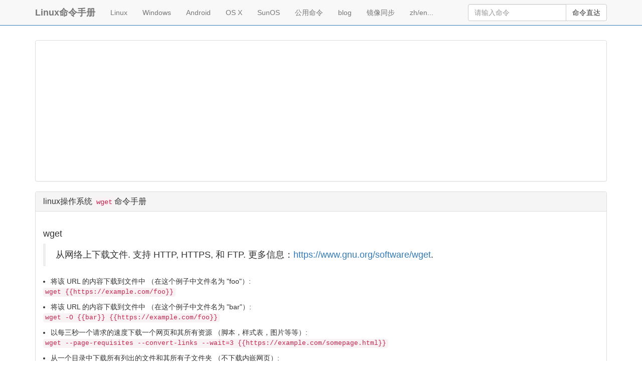

--- FILE ---
content_type: text/html; charset=utf-8
request_url: https://www.linux-man.cn/command/wget/
body_size: 7864
content:
<!DOCTYPE html>
<html>
<head>
    <meta charset="utf-8">
    <title>wget命令手册，wget命令详解 - Linux命令手册</title>
    <meta name="Keywords" content="Linux命令手册, wget命令手册, wget命令参数, wget命令选项, wget命令详解, wget命令例子, wget命令示例, wget命令实例">
    <meta name="Description" content="Linux wget命令中文手册, 从网络上下载文件.">
    <meta name="baidu-site-verification" content="a26OcLS8L0">
    <meta name="baidu_union_verify" content="cffed0344b3476177b3c751065e45928">
    <link rel="stylesheet" href="/static/bootstrap.min.css">
    <link rel="stylesheet" href="/static/main.css">
    <script src="/static/bootstrap.min.js"></script>
    <link rel="icon" type="image/png" href="/static/favicon.png">
    <script async src="https://pagead2.googlesyndication.com/pagead/js/adsbygoogle.js?client=ca-pub-4465524575501689" crossorigin="anonymous"></script>
</head>
<body>
    <nav class="navbar navbar-default navbar-fixed-top" style="border-bottom:1px solid #337ab7;">
        <div class="container">
	<a class="navbar-brand" href="/" title="快速查找Linux命令"><b>Linux命令手册</b></a>
        <ul class="nav navbar-nav hidden-sm">
        <li class="hidden-sm hidden-md"><a href="/os/linux/" title="linux命令">Linux</a></li>
        <li class="hidden-sm hidden-md"><a href="/os/windows/" title="windows命令">Windows</a></li>
        <li class="hidden-sm hidden-md"><a href="/os/android/" title="android命令">Android</a></li>
        <li class="hidden-sm hidden-md"><a href="/os/osx/" title="mac os命令">OS X</a></li>
        <li class="hidden-sm hidden-md"><a href="/os/sunos/" title="SunOS命令">SunOS</a></li>
        <li class="hidden-sm hidden-md"><a href="/os/common/" title="公用命令">公用命令</a></li>
        <li class="hidden-sm hidden-md"><a href="/blog/" title="博客">blog</a></li>
        <li class="hidden-sm hidden-md"><a href="/tools/image/" title="容器镜像下载">镜像同步</a></li>
	<li class="hidden-sm hidden-md"><a href="/country-region/" title="其他语言命令">zh/en...</a></li>
        </ul>
        <form class="navbar-form navbar-right" role="search" action="/command/" method="get">
            <div class="input-group">
                <input type="text" name="command" class="form-control" placeholder="请输入命令">
                <span class="input-group-btn">
                    <button class="btn btn-default" type="submit">命令直达</button>
                </span>
            </div>
        </form>
        </div>
    </nav>

    <div class="container" style="margin-top:80px">

    <div class="panel panel-default">
        <div class="ls panel-body">
		<ins class="adsbygoogle"
		     style="display:block"
		     data-ad-client="ca-pub-4465524575501689"
		     data-ad-slot="3632042800"
		     data-ad-format="auto"
		     data-full-width-responsive="true">
		</ins>
		<script>
		     (adsbygoogle = window.adsbygoogle || []).push({});
		</script>
        </div>
    </div>
    </div>

    
<div class="container">
  <div class="panel panel-default">
    <div class="panel-heading">
      
      <h3 class="panel-title">linux操作系统 <code>wget</code>命令手册</h3>
      
    </div>
    <div class="panel-body">
      <h1>wget</h1>
<blockquote>
<p>从网络上下载文件.
支持 HTTP, HTTPS, 和 FTP.
更多信息：<a href="https://www.gnu.org/software/wget">https://www.gnu.org/software/wget</a>.</p>
</blockquote>
<ul>
<li>将该 URL 的内容下载到文件中 （在这个例子中文件名为 "foo"）:</li>
</ul>
<p><code>wget {{https://example.com/foo}}</code></p>
<ul>
<li>将该 URL 的内容下载到文件中 （在这个例子中文件名为 "bar"）:</li>
</ul>
<p><code>wget -O {{bar}} {{https://example.com/foo}}</code></p>
<ul>
<li>以每三秒一个请求的速度下载一个网页和其所有资源 （脚本，样式表，图片等等）:</li>
</ul>
<p><code>wget --page-requisites --convert-links --wait=3 {{https://example.com/somepage.html}}</code></p>
<ul>
<li>从一个目录中下载所有列出的文件和其所有子文件夹 （不下载内嵌网页）:</li>
</ul>
<p><code>wget --mirror --no-parent {{https://example.com/somepath/}}</code></p>
<ul>
<li>限制下载速度和重试次数:</li>
</ul>
<p><code>wget --limit-rate={{300k}} --tries={{100}} {{https://example.com/somepath/}}</code></p>
<ul>
<li>使用基本授权来从 HTTP/FTP 服务器中下载文件:</li>
</ul>
<p><code>wget --user={{username}} --password={{password}} {{https://example.com}}</code></p>
<ul>
<li>继续一个未完成的下载任务:</li>
</ul>
<p><code>wget -c {{https://example.com}}</code></p>
<ul>
<li>将指定文件中所有列出的 URL 下载到一个目录中:</li>
</ul>
<p><code>wget -P {{path/to/directory}} -i {{URLs.txt}}</code></p>
    </div>
  </div>
     <div class="panel panel-default">
        <div class="panel-heading">
            <h3 class="panel-title">linux命令手册</h3>
        </div>
        <div class="ls panel-body">
        <table class="table table-hover tb">
            <tbody>
            
            <tr>
                <td><a href="/linux/command/btrfs subvolume/" title="管理 btrfs 子卷和快照。">btrfs subvolume</a></td>
                <td><a href="/linux/command/btrfs subvolume/" title="管理 btrfs 子卷和快照。">管理 btrfs 子卷和快照。</a></td>
            </tr>
            
            <tr>
                <td><a href="/linux/command/aurvote/" title="为 AUR 中的包投票。">aurvote</a></td>
                <td><a href="/linux/command/aurvote/" title="为 AUR 中的包投票。">为 AUR 中的包投票。</a></td>
            </tr>
            
            <tr>
                <td><a href="/linux/command/apt-add-repository/" title="管理 apt 仓库。">apt-add-repository</a></td>
                <td><a href="/linux/command/apt-add-repository/" title="管理 apt 仓库。">管理 apt 仓库。</a></td>
            </tr>
            
            <tr>
                <td><a href="/linux/command/cpuid/" title="显示有关所有 CPU 的详细信息。">cpuid</a></td>
                <td><a href="/linux/command/cpuid/" title="显示有关所有 CPU 的详细信息。">显示有关所有 CPU 的详细信息。</a></td>
            </tr>
            
            <tr>
                <td><a href="/linux/command/blkdiscard/" title="丢弃存储设备上的设备扇区。对 SSD 有用。">blkdiscard</a></td>
                <td><a href="/linux/command/blkdiscard/" title="丢弃存储设备上的设备扇区。对 SSD 有用。">丢弃存储设备上的设备扇区。对 SSD 有用。</a></td>
            </tr>
            
            <tr>
                <td><a href="/linux/command/adduser/" title="添加用户的工具。">adduser</a></td>
                <td><a href="/linux/command/adduser/" title="添加用户的工具。">添加用户的工具。</a></td>
            </tr>
            
            <tr>
                <td><a href="/linux/command/i3/" title="一款动态平铺窗口管理器。">i3</a></td>
                <td><a href="/linux/command/i3/" title="一款动态平铺窗口管理器。">一款动态平铺窗口管理器。</a></td>
            </tr>
            
            <tr>
                <td><a href="/linux/command/chage/" title="更改用户账户和密码到期信息。">chage</a></td>
                <td><a href="/linux/command/chage/" title="更改用户账户和密码到期信息。">更改用户账户和密码到期信息。</a></td>
            </tr>
            
            <tr>
                <td><a href="/linux/command/unix2mac/" title="将 Unix 样式的行尾更改为 macOS 样式。">unix2mac</a></td>
                <td><a href="/linux/command/unix2mac/" title="将 Unix 样式的行尾更改为 macOS 样式。">将 Unix 样式的行尾更改为 macOS 样式。</a></td>
            </tr>
            
            <tr>
                <td><a href="/linux/command/btrfs/" title="一种基于写时复制（COW）原理的 Linux 文件系统。">btrfs</a></td>
                <td><a href="/linux/command/btrfs/" title="一种基于写时复制（COW）原理的 Linux 文件系统。">一种基于写时复制（COW）原理的 Linux 文件系统。</a></td>
            </tr>
            
            <tr>
                <td><a href="/linux/command/anbox/" title="在任何 GNU/Linux 操作系统上运行安卓应用。">anbox</a></td>
                <td><a href="/linux/command/anbox/" title="在任何 GNU/Linux 操作系统上运行安卓应用。">在任何 GNU/Linux 操作系统上运行安卓应用。</a></td>
            </tr>
            
            <tr>
                <td><a href="/linux/command/asterisk/" title="电话和交换（手机）服务器。">asterisk</a></td>
                <td><a href="/linux/command/asterisk/" title="电话和交换（手机）服务器。">电话和交换（手机）服务器。</a></td>
            </tr>
            
            <tr>
                <td><a href="/linux/command/ul/" title="执行文本的下划线。">ul</a></td>
                <td><a href="/linux/command/ul/" title="执行文本的下划线。">执行文本的下划线。</a></td>
            </tr>
            
            <tr>
                <td><a href="/linux/command/grub-install/" title="安装 GRUB 到设备。">grub-install</a></td>
                <td><a href="/linux/command/grub-install/" title="安装 GRUB 到设备。">安装 GRUB 到设备。</a></td>
            </tr>
            
            <tr>
                <td><a href="/linux/command/sacctmgr/" title="查看、配置、管理 Slurm 账户。">sacctmgr</a></td>
                <td><a href="/linux/command/sacctmgr/" title="查看、配置、管理 Slurm 账户。">查看、配置、管理 Slurm 账户。</a></td>
            </tr>
            
            <tr>
                <td><a href="/linux/command/cp/" title="复制文件和目录。">cp</a></td>
                <td><a href="/linux/command/cp/" title="复制文件和目录。">复制文件和目录。</a></td>
            </tr>
            
            <tr>
                <td><a href="/linux/command/ubuntu-bug/" title="这是 `apport-bug` 命令的一个别名。">ubuntu-bug</a></td>
                <td><a href="/linux/command/ubuntu-bug/" title="这是 `apport-bug` 命令的一个别名。">这是 `apport-bug` 命令的一个别名。</a></td>
            </tr>
            
            <tr>
                <td><a href="/linux/command/acpi/" title="显示电池状态或热量信息。">acpi</a></td>
                <td><a href="/linux/command/acpi/" title="显示电池状态或热量信息。">显示电池状态或热量信息。</a></td>
            </tr>
            
            <tr>
                <td><a href="/linux/command/apt-cache/" title="Debian 和 Ubuntu 的包查询工具。">apt-cache</a></td>
                <td><a href="/linux/command/apt-cache/" title="Debian 和 Ubuntu 的包查询工具。">Debian 和 Ubuntu 的包查询工具。</a></td>
            </tr>
            
            <tr>
                <td><a href="/linux/command/konsole/" title="Konsole: KDE 终端模拟器。">konsole</a></td>
                <td><a href="/linux/command/konsole/" title="Konsole: KDE 终端模拟器。">Konsole: KDE 终端模拟器。</a></td>
            </tr>
            
            <tr>
                <td><a href="/linux/command/ascii/" title="显示 ASCII 字符的别名。">ascii</a></td>
                <td><a href="/linux/command/ascii/" title="显示 ASCII 字符的别名。">显示 ASCII 字符的别名。</a></td>
            </tr>
            
            <tr>
                <td><a href="/linux/command/cal/" title="打印日历信息，高亮显示当前日期。">cal</a></td>
                <td><a href="/linux/command/cal/" title="打印日历信息，高亮显示当前日期。">打印日历信息，高亮显示当前日期。</a></td>
            </tr>
            
            <tr>
                <td><a href="/linux/command/avahi-browse/" title="显示通过 mDNS/DNS-SD 暴露在本地网络的服务和主机。">avahi-browse</a></td>
                <td><a href="/linux/command/avahi-browse/" title="显示通过 mDNS/DNS-SD 暴露在本地网络的服务和主机。">显示通过 mDNS/DNS-SD 暴露在本地网络的服务和主机。</a></td>
            </tr>
            
            <tr>
                <td><a href="/linux/command/readelf/" title="显示 EFI 文件信息。">readelf</a></td>
                <td><a href="/linux/command/readelf/" title="显示 EFI 文件信息。">显示 EFI 文件信息。</a></td>
            </tr>
            
            <tr>
                <td><a href="/linux/command/archlinux-java/" title="提供 Java 环境设置功能的一个帮助脚本。">archlinux-java</a></td>
                <td><a href="/linux/command/archlinux-java/" title="提供 Java 环境设置功能的一个帮助脚本。">提供 Java 环境设置功能的一个帮助脚本。</a></td>
            </tr>
            
            <tr>
                <td><a href="/linux/command/mac2unix/" title="将 macOS 样式的行尾更改为 Unix 样式。">mac2unix</a></td>
                <td><a href="/linux/command/mac2unix/" title="将 macOS 样式的行尾更改为 Unix 样式。">将 macOS 样式的行尾更改为 Unix 样式。</a></td>
            </tr>
            
            <tr>
                <td><a href="/linux/command/a2disconf/" title="在基于 Debian 的操作系统上禁用 Apache 配置文件。">a2disconf</a></td>
                <td><a href="/linux/command/a2disconf/" title="在基于 Debian 的操作系统上禁用 Apache 配置文件。">在基于 Debian 的操作系统上禁用 Apache 配置文件。</a></td>
            </tr>
            
            <tr>
                <td><a href="/linux/command/archinstall/" title="Arch Linux 引导安装程序。">archinstall</a></td>
                <td><a href="/linux/command/archinstall/" title="Arch Linux 引导安装程序。">Arch Linux 引导安装程序。</a></td>
            </tr>
            
            <tr>
                <td><a href="/linux/command/amixer/" title="ALSA 声卡驱动程序的混合器。">amixer</a></td>
                <td><a href="/linux/command/amixer/" title="ALSA 声卡驱动程序的混合器。">ALSA 声卡驱动程序的混合器。</a></td>
            </tr>
            
            <tr>
                <td><a href="/linux/command/addr2line/" title="将二进制文件地址转换成文件名和行数。">addr2line</a></td>
                <td><a href="/linux/command/addr2line/" title="将二进制文件地址转换成文件名和行数。">将二进制文件地址转换成文件名和行数。</a></td>
            </tr>
            
            <tr>
                <td><a href="/linux/command/bluetoothd/" title="管理蓝牙设备的守护进程。">bluetoothd</a></td>
                <td><a href="/linux/command/bluetoothd/" title="管理蓝牙设备的守护进程。">管理蓝牙设备的守护进程。</a></td>
            </tr>
            
            <tr>
                <td><a href="/linux/command/arithmetic/" title="测试见到你的算术问题。">arithmetic</a></td>
                <td><a href="/linux/command/arithmetic/" title="测试见到你的算术问题。">测试见到你的算术问题。</a></td>
            </tr>
            
            <tr>
                <td><a href="/linux/command/a2ensite/" title="在基于 Debian 的操作系统上启用 Apache 虚拟主机。">a2ensite</a></td>
                <td><a href="/linux/command/a2ensite/" title="在基于 Debian 的操作系统上启用 Apache 虚拟主机。">在基于 Debian 的操作系统上启用 Apache 虚拟主机。</a></td>
            </tr>
            
            <tr>
                <td><a href="/linux/command/btrfs filesystem/" title="管理 btrfs 文件系统。">btrfs filesystem</a></td>
                <td><a href="/linux/command/btrfs filesystem/" title="管理 btrfs 文件系统。">管理 btrfs 文件系统。</a></td>
            </tr>
            
            <tr>
                <td><a href="/linux/command/openvpn3/" title="OpenVPN 3 Linux 客户端。">openvpn3</a></td>
                <td><a href="/linux/command/openvpn3/" title="OpenVPN 3 Linux 客户端。">OpenVPN 3 Linux 客户端。</a></td>
            </tr>
            
            <tr>
                <td><a href="/linux/command/ark/" title="KDE 归档工具。">ark</a></td>
                <td><a href="/linux/command/ark/" title="KDE 归档工具。">KDE 归档工具。</a></td>
            </tr>
            
            <tr>
                <td><a href="/linux/command/apport-bug/" title="在 Ubuntu 上提交错误报告。">apport-bug</a></td>
                <td><a href="/linux/command/apport-bug/" title="在 Ubuntu 上提交错误报告。">在 Ubuntu 上提交错误报告。</a></td>
            </tr>
            
            <tr>
                <td><a href="/linux/command/poweroff/" title="关闭系统。">poweroff</a></td>
                <td><a href="/linux/command/poweroff/" title="关闭系统。">关闭系统。</a></td>
            </tr>
            
            <tr>
                <td><a href="/linux/command/betterlockscreen/" title="简洁的锁屏程序。">betterlockscreen</a></td>
                <td><a href="/linux/command/betterlockscreen/" title="简洁的锁屏程序。">简洁的锁屏程序。</a></td>
            </tr>
            
            <tr>
                <td><a href="/linux/command/grub-mkconfig/" title="生成GRUB配置文件。">grub-mkconfig</a></td>
                <td><a href="/linux/command/grub-mkconfig/" title="生成GRUB配置文件。">生成GRUB配置文件。</a></td>
            </tr>
            
            <tr>
                <td><a href="/linux/command/apt-mark/" title="修改已安装软件包状态的工具。">apt-mark</a></td>
                <td><a href="/linux/command/apt-mark/" title="修改已安装软件包状态的工具。">修改已安装软件包状态的工具。</a></td>
            </tr>
            
            <tr>
                <td><a href="/linux/command/bluetoothctl/" title="从命令行管理蓝牙设备。">bluetoothctl</a></td>
                <td><a href="/linux/command/bluetoothctl/" title="从命令行管理蓝牙设备。">从命令行管理蓝牙设备。</a></td>
            </tr>
            
            <tr>
                <td><a href="/linux/command/lvs/" title="显示逻辑卷信息。">lvs</a></td>
                <td><a href="/linux/command/lvs/" title="显示逻辑卷信息。">显示逻辑卷信息。</a></td>
            </tr>
            
            <tr>
                <td><a href="/linux/command/bpftrace/" title="Linux eBPF 的高级跟踪语言。">bpftrace</a></td>
                <td><a href="/linux/command/bpftrace/" title="Linux eBPF 的高级跟踪语言。">Linux eBPF 的高级跟踪语言。</a></td>
            </tr>
            
            <tr>
                <td><a href="/linux/command/dmesg/" title="显示或控制内核环形缓冲区。">dmesg</a></td>
                <td><a href="/linux/command/dmesg/" title="显示或控制内核环形缓冲区。">显示或控制内核环形缓冲区。</a></td>
            </tr>
            
            <tr>
                <td><a href="/linux/command/aura/" title="Aura 包管理器：一个安全且支持多语言的 Arch Linux 和 AUR 的包管理器。">aura</a></td>
                <td><a href="/linux/command/aura/" title="Aura 包管理器：一个安全且支持多语言的 Arch Linux 和 AUR 的包管理器。">Aura 包管理器：一个安全且支持多语言的 Arch Linux 和 AUR 的包管理器。</a></td>
            </tr>
            
            <tr>
                <td><a href="/linux/command/unix2dos/" title="将 Unix 样式的行尾更改为 DOS 样式。">unix2dos</a></td>
                <td><a href="/linux/command/unix2dos/" title="将 Unix 样式的行尾更改为 DOS 样式。">将 Unix 样式的行尾更改为 DOS 样式。</a></td>
            </tr>
            
            <tr>
                <td><a href="/linux/command/bitwise/" title="支持动态基数转换和位操作的多基数交互式计算器。">bitwise</a></td>
                <td><a href="/linux/command/bitwise/" title="支持动态基数转换和位操作的多基数交互式计算器。">支持动态基数转换和位操作的多基数交互式计算器。</a></td>
            </tr>
            
            <tr>
                <td><a href="/linux/command/apache2ctl/" title="Apache HTTP web 服务器命令行管理工具。">apache2ctl</a></td>
                <td><a href="/linux/command/apache2ctl/" title="Apache HTTP web 服务器命令行管理工具。">Apache HTTP web 服务器命令行管理工具。</a></td>
            </tr>
            
            <tr>
                <td><a href="/linux/command/archey/" title="一个可以以新颖的方式显示系统信息的简单工具。">archey</a></td>
                <td><a href="/linux/command/archey/" title="一个可以以新颖的方式显示系统信息的简单工具。">一个可以以新颖的方式显示系统信息的简单工具。</a></td>
            </tr>
            
            <tr>
                <td><a href="/linux/command/batcat/" title="这是 `bat` 命令的一个别名。">batcat</a></td>
                <td><a href="/linux/command/batcat/" title="这是 `bat` 命令的一个别名。">这是 `bat` 命令的一个别名。</a></td>
            </tr>
            
            <tr>
                <td><a href="/linux/command/a2dismod/" title="在基于 Debian 的操作系统上禁用 Apache 模块。">a2dismod</a></td>
                <td><a href="/linux/command/a2dismod/" title="在基于 Debian 的操作系统上禁用 Apache 模块。">在基于 Debian 的操作系统上禁用 Apache 模块。</a></td>
            </tr>
            
            <tr>
                <td><a href="/linux/command/line/" title="读取单行输入。">line</a></td>
                <td><a href="/linux/command/line/" title="读取单行输入。">读取单行输入。</a></td>
            </tr>
            
            <tr>
                <td><a href="/linux/command/a2query/" title="在基于 Debian 的操作系统上查看 Apache 运行配置。">a2query</a></td>
                <td><a href="/linux/command/a2query/" title="在基于 Debian 的操作系统上查看 Apache 运行配置。">在基于 Debian 的操作系统上查看 Apache 运行配置。</a></td>
            </tr>
            
            <tr>
                <td><a href="/linux/command/aptitude/" title="Debian 和 Ubuntu 上的软件包管理工具。">aptitude</a></td>
                <td><a href="/linux/command/aptitude/" title="Debian 和 Ubuntu 上的软件包管理工具。">Debian 和 Ubuntu 上的软件包管理工具。</a></td>
            </tr>
            
            <tr>
                <td><a href="/linux/command/btrfs device/" title="管理 btrfs 文件系统中的设备。">btrfs device</a></td>
                <td><a href="/linux/command/btrfs device/" title="管理 btrfs 文件系统中的设备。">管理 btrfs 文件系统中的设备。</a></td>
            </tr>
            
            <tr>
                <td><a href="/linux/command/at/" title="在指定时间执行命令。">at</a></td>
                <td><a href="/linux/command/at/" title="在指定时间执行命令。">在指定时间执行命令。</a></td>
            </tr>
            
            <tr>
                <td><a href="/linux/command/arecored/" title="ALSA 声卡驱动的声音录制器。">arecored</a></td>
                <td><a href="/linux/command/arecored/" title="ALSA 声卡驱动的声音录制器。">ALSA 声卡驱动的声音录制器。</a></td>
            </tr>
            
            <tr>
                <td><a href="/linux/command/megadl/" title="这是 `megatools-dl` 命令的一个别名。">megadl</a></td>
                <td><a href="/linux/command/megadl/" title="这是 `megatools-dl` 命令的一个别名。">这是 `megatools-dl` 命令的一个别名。</a></td>
            </tr>
            
            <tr>
                <td><a href="/linux/command/pacman/" title="Arch Linux 的软件包管理器工具。">pacman</a></td>
                <td><a href="/linux/command/pacman/" title="Arch Linux 的软件包管理器工具。">Arch Linux 的软件包管理器工具。</a></td>
            </tr>
            
            <tr>
                <td><a href="/linux/command/as/" title="一个可移植的 GUN 汇编器。">as</a></td>
                <td><a href="/linux/command/as/" title="一个可移植的 GUN 汇编器。">一个可移植的 GUN 汇编器。</a></td>
            </tr>
            
            <tr>
                <td><a href="/linux/command/boltctl/" title="控制雷电（thunderbolt）设备。">boltctl</a></td>
                <td><a href="/linux/command/boltctl/" title="控制雷电（thunderbolt）设备。">控制雷电（thunderbolt）设备。</a></td>
            </tr>
            
            <tr>
                <td><a href="/linux/command/apt-file/" title="在 apt 软件包中查找文件，其中也包括未安装的软件。">apt-file</a></td>
                <td><a href="/linux/command/apt-file/" title="在 apt 软件包中查找文件，其中也包括未安装的软件。">在 apt 软件包中查找文件，其中也包括未安装的软件。</a></td>
            </tr>
            
            <tr>
                <td><a href="/linux/command/w/" title="显示登录者及其进程。">w</a></td>
                <td><a href="/linux/command/w/" title="显示登录者及其进程。">显示登录者及其进程。</a></td>
            </tr>
            
            <tr>
                <td><a href="/linux/command/yay/" title="Yet Another Yogurt: 一个用于 Arch Linux 的工具，用于从 Arch User Repository 中构建和安装软件包。">yay</a></td>
                <td><a href="/linux/command/yay/" title="Yet Another Yogurt: 一个用于 Arch Linux 的工具，用于从 Arch User Repository 中构建和安装软件包。">Yet Another Yogurt: 一个用于 Arch Linux 的工具，用于从 Arch User Repository 中构建和安装软件包。</a></td>
            </tr>
            
            <tr>
                <td><a href="/linux/command/apt-get/" title="Debian 和 Ubuntu 的软件包管理工具。">apt-get</a></td>
                <td><a href="/linux/command/apt-get/" title="Debian 和 Ubuntu 的软件包管理工具。">Debian 和 Ubuntu 的软件包管理工具。</a></td>
            </tr>
            
            <tr>
                <td><a href="/linux/command/flatpak/" title="构建、安装和运行 Flatpak 应用和运行时。">flatpak</a></td>
                <td><a href="/linux/command/flatpak/" title="构建、安装和运行 Flatpak 应用和运行时。">构建、安装和运行 Flatpak 应用和运行时。</a></td>
            </tr>
            
            <tr>
                <td><a href="/linux/command/arch-chroot/" title="辅助 Arch Linux 安装流程的更强 `chroot` 命令。">arch-chroot</a></td>
                <td><a href="/linux/command/arch-chroot/" title="辅助 Arch Linux 安装流程的更强 `chroot` 命令。">辅助 Arch Linux 安装流程的更强 `chroot` 命令。</a></td>
            </tr>
            
            <tr>
                <td><a href="/linux/command/reboot/" title="重新启动系统。">reboot</a></td>
                <td><a href="/linux/command/reboot/" title="重新启动系统。">重新启动系统。</a></td>
            </tr>
            
            <tr>
                <td><a href="/linux/command/alpine/" title="一个电子邮件客户端和 usenet 新闻组程序，具有 pico/nano 风格的界面。">alpine</a></td>
                <td><a href="/linux/command/alpine/" title="一个电子邮件客户端和 usenet 新闻组程序，具有 pico/nano 风格的界面。">一个电子邮件客户端和 usenet 新闻组程序，具有 pico/nano 风格的界面。</a></td>
            </tr>
            
            <tr>
                <td><a href="/linux/command/aurman/" title="用来构建和安装 AUR 包的 Arch Linux 实用工具。">aurman</a></td>
                <td><a href="/linux/command/aurman/" title="用来构建和安装 AUR 包的 Arch Linux 实用工具。">用来构建和安装 AUR 包的 Arch Linux 实用工具。</a></td>
            </tr>
            
            <tr>
                <td><a href="/linux/command/autorandr/" title="自动调节屏幕布局。">autorandr</a></td>
                <td><a href="/linux/command/autorandr/" title="自动调节屏幕布局。">自动调节屏幕布局。</a></td>
            </tr>
            
            <tr>
                <td><a href="/linux/command/ac/" title="打印用户连接时长数据。">ac</a></td>
                <td><a href="/linux/command/ac/" title="打印用户连接时长数据。">打印用户连接时长数据。</a></td>
            </tr>
            
            <tr>
                <td><a href="/linux/command/ip-route-list/" title="这是 `ip-route-show` 命令的一个别名。">ip-route-list</a></td>
                <td><a href="/linux/command/ip-route-list/" title="这是 `ip-route-show` 命令的一个别名。">这是 `ip-route-show` 命令的一个别名。</a></td>
            </tr>
            
            <tr>
                <td><a href="/linux/command/iptables/" title="可用于配置 Linux 内核防火墙提供的过滤表、规则链和规则的程序。">iptables</a></td>
                <td><a href="/linux/command/iptables/" title="可用于配置 Linux 内核防火墙提供的过滤表、规则链和规则的程序。">可用于配置 Linux 内核防火墙提供的过滤表、规则链和规则的程序。</a></td>
            </tr>
            
            <tr>
                <td><a href="/linux/command/aplay/" title="ALSA 声卡驱动程序的命令行声音播放器。">aplay</a></td>
                <td><a href="/linux/command/aplay/" title="ALSA 声卡驱动程序的命令行声音播放器。">ALSA 声卡驱动程序的命令行声音播放器。</a></td>
            </tr>
            
            <tr>
                <td><a href="/linux/command/dos2unix/" title="将 DOS 样式的行尾更改为 Unix 样式。">dos2unix</a></td>
                <td><a href="/linux/command/dos2unix/" title="将 DOS 样式的行尾更改为 Unix 样式。">将 DOS 样式的行尾更改为 Unix 样式。</a></td>
            </tr>
            
            <tr>
                <td><a href="/linux/command/xcowsay/" title="在您的 Linux 桌面上显示一头可爱的牛和指定的消息。">xcowsay</a></td>
                <td><a href="/linux/command/xcowsay/" title="在您的 Linux 桌面上显示一头可爱的牛和指定的消息。">在您的 Linux 桌面上显示一头可爱的牛和指定的消息。</a></td>
            </tr>
            
            <tr>
                <td><a href="/linux/command/asciiart/" title="将图像转换为 ASCII.">asciiart</a></td>
                <td><a href="/linux/command/asciiart/" title="将图像转换为 ASCII.">将图像转换为 ASCII.</a></td>
            </tr>
            
            <tr>
                <td><a href="/linux/command/apt-key/" title="Debian 和 Ubuntu 上的 APT 软件包管理器的密钥管理工具。">apt-key</a></td>
                <td><a href="/linux/command/apt-key/" title="Debian 和 Ubuntu 上的 APT 软件包管理器的密钥管理工具。">Debian 和 Ubuntu 上的 APT 软件包管理器的密钥管理工具。</a></td>
            </tr>
            
            <tr>
                <td><a href="/linux/command/abbr/" title="管理 fish shell 的缩写。">abbr</a></td>
                <td><a href="/linux/command/abbr/" title="管理 fish shell 的缩写。">管理 fish shell 的缩写。</a></td>
            </tr>
            
            <tr>
                <td><a href="/linux/command/lsattr/" title="列出 Linux 系统下的文件属性。">lsattr</a></td>
                <td><a href="/linux/command/lsattr/" title="列出 Linux 系统下的文件属性。">列出 Linux 系统下的文件属性。</a></td>
            </tr>
            
            <tr>
                <td><a href="/linux/command/add-apt-repository/" title="apt 仓库管理。">add-apt-repository</a></td>
                <td><a href="/linux/command/add-apt-repository/" title="apt 仓库管理。">apt 仓库管理。</a></td>
            </tr>
            
            <tr>
                <td><a href="/linux/command/a2enmod/" title="在基于 Debian 的操作系统上启用 Apache 模块。">a2enmod</a></td>
                <td><a href="/linux/command/a2enmod/" title="在基于 Debian 的操作系统上启用 Apache 模块。">在基于 Debian 的操作系统上启用 Apache 模块。</a></td>
            </tr>
            
            <tr>
                <td><a href="/linux/command/balooctl/" title="KDE Plasma 的文件索引和搜索框架。">balooctl</a></td>
                <td><a href="/linux/command/balooctl/" title="KDE Plasma 的文件索引和搜索框架。">KDE Plasma 的文件索引和搜索框架。</a></td>
            </tr>
            
            <tr>
                <td><a href="/linux/command/diff3/" title="逐行比较三个文件。">diff3</a></td>
                <td><a href="/linux/command/diff3/" title="逐行比较三个文件。">逐行比较三个文件。</a></td>
            </tr>
            
            <tr>
                <td><a href="/linux/command/debuild/" title="从源代码构建 `Debian` 软件包的工具。">debuild</a></td>
                <td><a href="/linux/command/debuild/" title="从源代码构建 `Debian` 软件包的工具。">从源代码构建 `Debian` 软件包的工具。</a></td>
            </tr>
            
            <tr>
                <td><a href="/linux/command/dmenu/" title="动态菜单。">dmenu</a></td>
                <td><a href="/linux/command/dmenu/" title="动态菜单。">动态菜单。</a></td>
            </tr>
            
            <tr>
                <td><a href="/linux/command/ncal/" title="这是 `cal` 命令的一个别名。">ncal</a></td>
                <td><a href="/linux/command/ncal/" title="这是 `cal` 命令的一个别名。">这是 `cal` 命令的一个别名。</a></td>
            </tr>
            
            <tr>
                <td><a href="/linux/command/cc/" title="这是 `gcc` 命令的一个别名。">cc</a></td>
                <td><a href="/linux/command/cc/" title="这是 `gcc` 命令的一个别名。">这是 `gcc` 命令的一个别名。</a></td>
            </tr>
            
            <tr>
                <td><a href="/linux/command/yaourt/" title="Arch Linux 中用于从 Arch User Repository 中构建软件包的工具。">yaourt</a></td>
                <td><a href="/linux/command/yaourt/" title="Arch Linux 中用于从 Arch User Repository 中构建软件包的工具。">Arch Linux 中用于从 Arch User Repository 中构建软件包的工具。</a></td>
            </tr>
            
            <tr>
                <td><a href="/linux/command/apt/" title="基于 Debian 的发行版上的软件包管理工具。">apt</a></td>
                <td><a href="/linux/command/apt/" title="基于 Debian 的发行版上的软件包管理工具。">基于 Debian 的发行版上的软件包管理工具。</a></td>
            </tr>
            
            <tr>
                <td><a href="/linux/command/zypper/" title="SUSE &amp; openSUSE 的软件包管理工具。">zypper</a></td>
                <td><a href="/linux/command/zypper/" title="SUSE &amp; openSUSE 的软件包管理工具。">SUSE &amp; openSUSE 的软件包管理工具。</a></td>
            </tr>
            
            <tr>
                <td><a href="/linux/command/auracle/" title="用来和 Arch Linux 用户仓库交互的命令行工具，这个仓库通常被称作 AUR.">auracle</a></td>
                <td><a href="/linux/command/auracle/" title="用来和 Arch Linux 用户仓库交互的命令行工具，这个仓库通常被称作 AUR.">用来和 Arch Linux 用户仓库交互的命令行工具，这个仓库通常被称作 AUR.</a></td>
            </tr>
            
            <tr>
                <td><a href="/linux/command/brctl/" title="以太网桥管理。">brctl</a></td>
                <td><a href="/linux/command/brctl/" title="以太网桥管理。">以太网桥管理。</a></td>
            </tr>
            
            <tr>
                <td><a href="/linux/command/a2dissite/" title="在基于 Debian 的操作系统上禁用 Apache 虚拟主机。">a2dissite</a></td>
                <td><a href="/linux/command/a2dissite/" title="在基于 Debian 的操作系统上禁用 Apache 虚拟主机。">在基于 Debian 的操作系统上禁用 Apache 虚拟主机。</a></td>
            </tr>
            
            <tr>
                <td><a href="/linux/command/aspell/" title="交互式拼写检查工具。">aspell</a></td>
                <td><a href="/linux/command/aspell/" title="交互式拼写检查工具。">交互式拼写检查工具。</a></td>
            </tr>
            
            <tr>
                <td><a href="/linux/command/authconfig/" title="用于设置系统认证资源的命令行界面。">authconfig</a></td>
                <td><a href="/linux/command/authconfig/" title="用于设置系统认证资源的命令行界面。">用于设置系统认证资源的命令行界面。</a></td>
            </tr>
            
            <tr>
                <td><a href="/linux/command/btrfs scrub/" title="清理 btrfs 文件系统以验证数据完整性。">btrfs scrub</a></td>
                <td><a href="/linux/command/btrfs scrub/" title="清理 btrfs 文件系统以验证数据完整性。">清理 btrfs 文件系统以验证数据完整性。</a></td>
            </tr>
            
            <tr>
                <td><a href="/linux/command/bmon/" title="监控带宽并捕获网络相关统计信息。">bmon</a></td>
                <td><a href="/linux/command/bmon/" title="监控带宽并捕获网络相关统计信息。">监控带宽并捕获网络相关统计信息。</a></td>
            </tr>
            
            <tr>
                <td><a href="/linux/command/beep/" title="让电脑扬声器发出哔哔声的实用程序。">beep</a></td>
                <td><a href="/linux/command/beep/" title="让电脑扬声器发出哔哔声的实用程序。">让电脑扬声器发出哔哔声的实用程序。</a></td>
            </tr>
            
            <tr>
                <td><a href="/linux/command/brightnessctl/" title="GUN/Linux 操作系统上用来读取和控制设备亮度的实用工具。">brightnessctl</a></td>
                <td><a href="/linux/command/brightnessctl/" title="GUN/Linux 操作系统上用来读取和控制设备亮度的实用工具。">GUN/Linux 操作系统上用来读取和控制设备亮度的实用工具。</a></td>
            </tr>
            
            <tr>
                <td><a href="/linux/command/addpart/" title="将特定分区的存在告知 Linux 内核。">addpart</a></td>
                <td><a href="/linux/command/addpart/" title="将特定分区的存在告知 Linux 内核。">将特定分区的存在告知 Linux 内核。</a></td>
            </tr>
            
            <tr>
                <td><a href="/linux/command/debootstrap/" title="创建一个基本的 `Debian` 系统。">debootstrap</a></td>
                <td><a href="/linux/command/debootstrap/" title="创建一个基本的 `Debian` 系统。">创建一个基本的 `Debian` 系统。</a></td>
            </tr>
            
            <tr>
                <td><a href="/linux/command/alternatives/" title="这是 `update-alternatives` 命令的一个别名。">alternatives</a></td>
                <td><a href="/linux/command/alternatives/" title="这是 `update-alternatives` 命令的一个别名。">这是 `update-alternatives` 命令的一个别名。</a></td>
            </tr>
            
            <tr>
                <td><a href="/linux/command/bpytop/" title="用图形显示有关正在运行的进程的动态实时信息。类似于 `gtop` 和 `htop`.">bpytop</a></td>
                <td><a href="/linux/command/bpytop/" title="用图形显示有关正在运行的进程的动态实时信息。类似于 `gtop` 和 `htop`.">用图形显示有关正在运行的进程的动态实时信息。类似于 `gtop` 和 `htop`.</a></td>
            </tr>
            
            <tr>
                <td><a href="/linux/command/flameshot/" title="带有 GUI 界面的 Screenshot 工具。">flameshot</a></td>
                <td><a href="/linux/command/flameshot/" title="带有 GUI 界面的 Screenshot 工具。">带有 GUI 界面的 Screenshot 工具。</a></td>
            </tr>
            
            <tr>
                <td><a href="/linux/command/bspwm/" title="这是 `bspc` 命令的一个别名。">bspwm</a></td>
                <td><a href="/linux/command/bspwm/" title="这是 `bspc` 命令的一个别名。">这是 `bspc` 命令的一个别名。</a></td>
            </tr>
            
            <tr>
                <td><a href="/linux/command/cgroups/" title="这是 `cgclassify` 命令的一个别名。">cgroups</a></td>
                <td><a href="/linux/command/cgroups/" title="这是 `cgclassify` 命令的一个别名。">这是 `cgclassify` 命令的一个别名。</a></td>
            </tr>
            
            <tr>
                <td><a href="/linux/command/logsave/" title="将一个命令的输出保存在日志文件中。">logsave</a></td>
                <td><a href="/linux/command/logsave/" title="将一个命令的输出保存在日志文件中。">将一个命令的输出保存在日志文件中。</a></td>
            </tr>
            
            <tr>
                <td><a href="/linux/command/a2enconf/" title="在基于 Debian 的操作系统上启用 Apache 配置文件。">a2enconf</a></td>
                <td><a href="/linux/command/a2enconf/" title="在基于 Debian 的操作系统上启用 Apache 配置文件。">在基于 Debian 的操作系统上启用 Apache 配置文件。</a></td>
            </tr>
            
            <tr>
                <td><a href="/linux/command/apk/" title="Alpine Linux 的包管理工具。">apk</a></td>
                <td><a href="/linux/command/apk/" title="Alpine Linux 的包管理工具。">Alpine Linux 的包管理工具。</a></td>
            </tr>
            
            <tr>
                <td><a href="/linux/command/blkid/" title="列出所有已识别的分区及其通用唯一标识符 (UUID)。">blkid</a></td>
                <td><a href="/linux/command/blkid/" title="列出所有已识别的分区及其通用唯一标识符 (UUID)。">列出所有已识别的分区及其通用唯一标识符 (UUID)。</a></td>
            </tr>
            
            </tbody>
        </table>
        </div>
    </div>

</div>

    <div class="container">
        <div class="site-footer">
        <ul class="site-footer-links float-right">
            <li><a href="https://beian.miit.gov.cn" target="_blank">粤ICP备15076584号-4</a></li>
        </ul>
        <ul class="site-footer-links">
            <li><a href="/" title="Linux中文命令详解和速查手册">[root@linux-man.cn ~]# echo '这是一个不纯洁的Linux命令网站'</a></li>
        </ul>
        </div>
    </div>

</body>
</html>

--- FILE ---
content_type: text/html; charset=utf-8
request_url: https://www.google.com/recaptcha/api2/aframe
body_size: 222
content:
<!DOCTYPE HTML><html><head><meta http-equiv="content-type" content="text/html; charset=UTF-8"></head><body><script nonce="d2gOCueexb9T9FtFxxYi7Q">/** Anti-fraud and anti-abuse applications only. See google.com/recaptcha */ try{var clients={'sodar':'https://pagead2.googlesyndication.com/pagead/sodar?'};window.addEventListener("message",function(a){try{if(a.source===window.parent){var b=JSON.parse(a.data);var c=clients[b['id']];if(c){var d=document.createElement('img');d.src=c+b['params']+'&rc='+(localStorage.getItem("rc::a")?sessionStorage.getItem("rc::b"):"");window.document.body.appendChild(d);sessionStorage.setItem("rc::e",parseInt(sessionStorage.getItem("rc::e")||0)+1);localStorage.setItem("rc::h",'1768537449745');}}}catch(b){}});window.parent.postMessage("_grecaptcha_ready", "*");}catch(b){}</script></body></html>

--- FILE ---
content_type: text/css
request_url: https://www.linux-man.cn/static/main.css
body_size: 936
content:
.bg{
    height: 30px;
    margin-bottom: 30px;
}
.home-con{
    text-align: center;
}
.a-con{
    padding: 15px 15px;
    margin-bottom: 10px;
    margin-top: 10px;
}
.site-footer {
    position: relative;
    padding-top: 30px;
    padding-bottom: 30px;
    margin-top: 30px;
    font-size: 13px;
    line-height: 1.5;
    color: #586069;
    border-top: 1px solid #ddd;
    display: block;
}
.site-footer-links {
    margin: 0;
    list-style: none;
}
.float-right {
    float: right;
}
.site-footer-links li {
    display: inline-block;
    line-height: 16px;
}
ul, ol {
    padding-left: 0;
    margin-top: 0;
    margin-bottom: 0;
}
ol {
    display: block;
    list-style-type: decimal;
    padding-left: 15px;
}
.ls{
    padding: 0px;
}
.tb{
    margin: 0px;
}
.panel-body ul {
    display: block;
    list-style-type: disc;
    padding-left: 15px;
}
.panel-body h2 {
    font-size:18px;
}
.panel-body h1 {
    font-size:18px;
}
.panel-body h3 {
    font-size:18px;
}
.list-1 {
    float: right; 
}
.list-2 {
    width: 200px;
}
